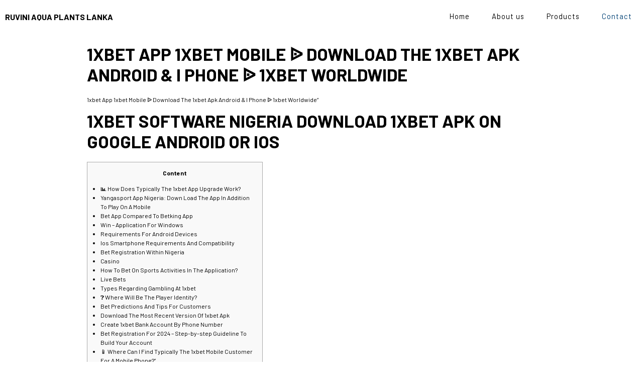

--- FILE ---
content_type: text/html; charset=UTF-8
request_url: https://ruviniaqua.lk/2023/06/29/1xbet-app-1xbet-mobile-%E1%90%89-download-the-1xbet-apk-android-i-phone-%E1%90%89-1xbet-worldwide/
body_size: 13791
content:
<!doctype html>
<html lang="en-US">
<head>
    <meta charset="UTF-8"/>
    <meta name="viewport"
          content="width=device-width, user-scalable=no, initial-scale=1.0, maximum-scale=1.0, minimum-scale=1.0">
    <meta http-equiv="X-UA-Compatible" content="ie=edge">
    <title>Ruvini Aqua Plants Lanka</title>
    <link rel='shortcut icon' type='image/x-icon' href='https://ruviniaqua.lk/wp-content/themes/ruviniaqua/favicon.ico'/>
    <link rel="preconnect" href="https://fonts.googleapis.com">
    <link rel="preconnect" href="https://fonts.gstatic.com" crossorigin>
    <link href="https://fonts.googleapis.com/css2?family=Barlow:wght@100;200;400;500;700;900&display=swap" rel="stylesheet">
    <meta name='robots' content='max-image-preview:large' />
<link rel='dns-prefetch' href='//cdnjs.cloudflare.com' />
<link rel='dns-prefetch' href='//unpkg.com' />
<link rel="alternate" type="application/rss+xml" title="Ruvini Aqua Plants Lanka &raquo; 1xbet App 1xbet Mobile ᐉ Download The 1xbet Apk Android &amp; I Phone ᐉ 1xbet Worldwide Comments Feed" href="https://ruviniaqua.lk/2023/06/29/1xbet-app-1xbet-mobile-%e1%90%89-download-the-1xbet-apk-android-i-phone-%e1%90%89-1xbet-worldwide/feed/" />
<link rel="alternate" title="oEmbed (JSON)" type="application/json+oembed" href="https://ruviniaqua.lk/wp-json/oembed/1.0/embed?url=https%3A%2F%2Fruviniaqua.lk%2F2023%2F06%2F29%2F1xbet-app-1xbet-mobile-%25e1%2590%2589-download-the-1xbet-apk-android-i-phone-%25e1%2590%2589-1xbet-worldwide%2F" />
<link rel="alternate" title="oEmbed (XML)" type="text/xml+oembed" href="https://ruviniaqua.lk/wp-json/oembed/1.0/embed?url=https%3A%2F%2Fruviniaqua.lk%2F2023%2F06%2F29%2F1xbet-app-1xbet-mobile-%25e1%2590%2589-download-the-1xbet-apk-android-i-phone-%25e1%2590%2589-1xbet-worldwide%2F&#038;format=xml" />
<style id='wp-img-auto-sizes-contain-inline-css' type='text/css'>
img:is([sizes=auto i],[sizes^="auto," i]){contain-intrinsic-size:3000px 1500px}
/*# sourceURL=wp-img-auto-sizes-contain-inline-css */
</style>
<style id='classic-theme-styles-inline-css' type='text/css'>
/*! This file is auto-generated */
.wp-block-button__link{color:#fff;background-color:#32373c;border-radius:9999px;box-shadow:none;text-decoration:none;padding:calc(.667em + 2px) calc(1.333em + 2px);font-size:1.125em}.wp-block-file__button{background:#32373c;color:#fff;text-decoration:none}
/*# sourceURL=/wp-includes/css/classic-themes.min.css */
</style>
<link rel='stylesheet' id='contact-form-7-css' href='https://ruviniaqua.lk/wp-content/plugins/contact-form-7/includes/css/styles.css?ver=6.1.4' type='text/css' media='all' />
<link rel='stylesheet' id='default-css' href='https://ruviniaqua.lk/wp-content/themes/ruviniaqua/css/default.min.css?ver=6.9' type='text/css' media='all' />
<link rel='stylesheet' id='slick-css' href='https://cdnjs.cloudflare.com/ajax/libs/slick-carousel/1.8.1/slick.min.css?ver=6.9' type='text/css' media='all' />
<link rel='stylesheet' id='aos-css' href='https://unpkg.com/aos@2.3.1/dist/aos.css?ver=6.9' type='text/css' media='all' />
<script type="text/javascript" src="https://ruviniaqua.lk/wp-includes/js/jquery/jquery.min.js?ver=3.7.1" id="jquery-core-js"></script>
<script type="text/javascript" src="https://ruviniaqua.lk/wp-includes/js/jquery/jquery-migrate.min.js?ver=3.4.1" defer="defer"></script>
<link rel="https://api.w.org/" href="https://ruviniaqua.lk/wp-json/" /><link rel="alternate" title="JSON" type="application/json" href="https://ruviniaqua.lk/wp-json/wp/v2/posts/1905" /><link rel="EditURI" type="application/rsd+xml" title="RSD" href="https://ruviniaqua.lk/xmlrpc.php?rsd" />
<meta name="generator" content="WordPress 6.9" />
<meta name="generator" content="WooCommerce 10.4.3" />
<link rel="canonical" href="https://ruviniaqua.lk/2023/06/29/1xbet-app-1xbet-mobile-%e1%90%89-download-the-1xbet-apk-android-i-phone-%e1%90%89-1xbet-worldwide/" />
<link rel='shortlink' href='https://ruviniaqua.lk/?p=1905' />
		<script>
			document.documentElement.className = document.documentElement.className.replace('no-js', 'js');
		</script>
				<style>
			.no-js img.lazyload {
				display: none;
			}

			figure.wp-block-image img.lazyloading {
				min-width: 150px;
			}

						.lazyload, .lazyloading {
				opacity: 0;
			}

			.lazyloaded {
				opacity: 1;
				transition: opacity 400ms;
				transition-delay: 0ms;
			}

					</style>
			<noscript><style>.woocommerce-product-gallery{ opacity: 1 !important; }</style></noscript>
	<meta name="generator" content="Powered by WPBakery Page Builder - drag and drop page builder for WordPress."/>
<noscript><style> .wpb_animate_when_almost_visible { opacity: 1; }</style></noscript><link rel='stylesheet' id='wc-blocks-style-css' href='https://ruviniaqua.lk/wp-content/plugins/woocommerce/assets/client/blocks/wc-blocks.css?ver=wc-10.4.3' type='text/css' media='all' />
<style id='global-styles-inline-css' type='text/css'>
:root{--wp--preset--aspect-ratio--square: 1;--wp--preset--aspect-ratio--4-3: 4/3;--wp--preset--aspect-ratio--3-4: 3/4;--wp--preset--aspect-ratio--3-2: 3/2;--wp--preset--aspect-ratio--2-3: 2/3;--wp--preset--aspect-ratio--16-9: 16/9;--wp--preset--aspect-ratio--9-16: 9/16;--wp--preset--color--black: #000000;--wp--preset--color--cyan-bluish-gray: #abb8c3;--wp--preset--color--white: #ffffff;--wp--preset--color--pale-pink: #f78da7;--wp--preset--color--vivid-red: #cf2e2e;--wp--preset--color--luminous-vivid-orange: #ff6900;--wp--preset--color--luminous-vivid-amber: #fcb900;--wp--preset--color--light-green-cyan: #7bdcb5;--wp--preset--color--vivid-green-cyan: #00d084;--wp--preset--color--pale-cyan-blue: #8ed1fc;--wp--preset--color--vivid-cyan-blue: #0693e3;--wp--preset--color--vivid-purple: #9b51e0;--wp--preset--gradient--vivid-cyan-blue-to-vivid-purple: linear-gradient(135deg,rgb(6,147,227) 0%,rgb(155,81,224) 100%);--wp--preset--gradient--light-green-cyan-to-vivid-green-cyan: linear-gradient(135deg,rgb(122,220,180) 0%,rgb(0,208,130) 100%);--wp--preset--gradient--luminous-vivid-amber-to-luminous-vivid-orange: linear-gradient(135deg,rgb(252,185,0) 0%,rgb(255,105,0) 100%);--wp--preset--gradient--luminous-vivid-orange-to-vivid-red: linear-gradient(135deg,rgb(255,105,0) 0%,rgb(207,46,46) 100%);--wp--preset--gradient--very-light-gray-to-cyan-bluish-gray: linear-gradient(135deg,rgb(238,238,238) 0%,rgb(169,184,195) 100%);--wp--preset--gradient--cool-to-warm-spectrum: linear-gradient(135deg,rgb(74,234,220) 0%,rgb(151,120,209) 20%,rgb(207,42,186) 40%,rgb(238,44,130) 60%,rgb(251,105,98) 80%,rgb(254,248,76) 100%);--wp--preset--gradient--blush-light-purple: linear-gradient(135deg,rgb(255,206,236) 0%,rgb(152,150,240) 100%);--wp--preset--gradient--blush-bordeaux: linear-gradient(135deg,rgb(254,205,165) 0%,rgb(254,45,45) 50%,rgb(107,0,62) 100%);--wp--preset--gradient--luminous-dusk: linear-gradient(135deg,rgb(255,203,112) 0%,rgb(199,81,192) 50%,rgb(65,88,208) 100%);--wp--preset--gradient--pale-ocean: linear-gradient(135deg,rgb(255,245,203) 0%,rgb(182,227,212) 50%,rgb(51,167,181) 100%);--wp--preset--gradient--electric-grass: linear-gradient(135deg,rgb(202,248,128) 0%,rgb(113,206,126) 100%);--wp--preset--gradient--midnight: linear-gradient(135deg,rgb(2,3,129) 0%,rgb(40,116,252) 100%);--wp--preset--font-size--small: 13px;--wp--preset--font-size--medium: 20px;--wp--preset--font-size--large: 36px;--wp--preset--font-size--x-large: 42px;--wp--preset--spacing--20: 0.44rem;--wp--preset--spacing--30: 0.67rem;--wp--preset--spacing--40: 1rem;--wp--preset--spacing--50: 1.5rem;--wp--preset--spacing--60: 2.25rem;--wp--preset--spacing--70: 3.38rem;--wp--preset--spacing--80: 5.06rem;--wp--preset--shadow--natural: 6px 6px 9px rgba(0, 0, 0, 0.2);--wp--preset--shadow--deep: 12px 12px 50px rgba(0, 0, 0, 0.4);--wp--preset--shadow--sharp: 6px 6px 0px rgba(0, 0, 0, 0.2);--wp--preset--shadow--outlined: 6px 6px 0px -3px rgb(255, 255, 255), 6px 6px rgb(0, 0, 0);--wp--preset--shadow--crisp: 6px 6px 0px rgb(0, 0, 0);}:where(.is-layout-flex){gap: 0.5em;}:where(.is-layout-grid){gap: 0.5em;}body .is-layout-flex{display: flex;}.is-layout-flex{flex-wrap: wrap;align-items: center;}.is-layout-flex > :is(*, div){margin: 0;}body .is-layout-grid{display: grid;}.is-layout-grid > :is(*, div){margin: 0;}:where(.wp-block-columns.is-layout-flex){gap: 2em;}:where(.wp-block-columns.is-layout-grid){gap: 2em;}:where(.wp-block-post-template.is-layout-flex){gap: 1.25em;}:where(.wp-block-post-template.is-layout-grid){gap: 1.25em;}.has-black-color{color: var(--wp--preset--color--black) !important;}.has-cyan-bluish-gray-color{color: var(--wp--preset--color--cyan-bluish-gray) !important;}.has-white-color{color: var(--wp--preset--color--white) !important;}.has-pale-pink-color{color: var(--wp--preset--color--pale-pink) !important;}.has-vivid-red-color{color: var(--wp--preset--color--vivid-red) !important;}.has-luminous-vivid-orange-color{color: var(--wp--preset--color--luminous-vivid-orange) !important;}.has-luminous-vivid-amber-color{color: var(--wp--preset--color--luminous-vivid-amber) !important;}.has-light-green-cyan-color{color: var(--wp--preset--color--light-green-cyan) !important;}.has-vivid-green-cyan-color{color: var(--wp--preset--color--vivid-green-cyan) !important;}.has-pale-cyan-blue-color{color: var(--wp--preset--color--pale-cyan-blue) !important;}.has-vivid-cyan-blue-color{color: var(--wp--preset--color--vivid-cyan-blue) !important;}.has-vivid-purple-color{color: var(--wp--preset--color--vivid-purple) !important;}.has-black-background-color{background-color: var(--wp--preset--color--black) !important;}.has-cyan-bluish-gray-background-color{background-color: var(--wp--preset--color--cyan-bluish-gray) !important;}.has-white-background-color{background-color: var(--wp--preset--color--white) !important;}.has-pale-pink-background-color{background-color: var(--wp--preset--color--pale-pink) !important;}.has-vivid-red-background-color{background-color: var(--wp--preset--color--vivid-red) !important;}.has-luminous-vivid-orange-background-color{background-color: var(--wp--preset--color--luminous-vivid-orange) !important;}.has-luminous-vivid-amber-background-color{background-color: var(--wp--preset--color--luminous-vivid-amber) !important;}.has-light-green-cyan-background-color{background-color: var(--wp--preset--color--light-green-cyan) !important;}.has-vivid-green-cyan-background-color{background-color: var(--wp--preset--color--vivid-green-cyan) !important;}.has-pale-cyan-blue-background-color{background-color: var(--wp--preset--color--pale-cyan-blue) !important;}.has-vivid-cyan-blue-background-color{background-color: var(--wp--preset--color--vivid-cyan-blue) !important;}.has-vivid-purple-background-color{background-color: var(--wp--preset--color--vivid-purple) !important;}.has-black-border-color{border-color: var(--wp--preset--color--black) !important;}.has-cyan-bluish-gray-border-color{border-color: var(--wp--preset--color--cyan-bluish-gray) !important;}.has-white-border-color{border-color: var(--wp--preset--color--white) !important;}.has-pale-pink-border-color{border-color: var(--wp--preset--color--pale-pink) !important;}.has-vivid-red-border-color{border-color: var(--wp--preset--color--vivid-red) !important;}.has-luminous-vivid-orange-border-color{border-color: var(--wp--preset--color--luminous-vivid-orange) !important;}.has-luminous-vivid-amber-border-color{border-color: var(--wp--preset--color--luminous-vivid-amber) !important;}.has-light-green-cyan-border-color{border-color: var(--wp--preset--color--light-green-cyan) !important;}.has-vivid-green-cyan-border-color{border-color: var(--wp--preset--color--vivid-green-cyan) !important;}.has-pale-cyan-blue-border-color{border-color: var(--wp--preset--color--pale-cyan-blue) !important;}.has-vivid-cyan-blue-border-color{border-color: var(--wp--preset--color--vivid-cyan-blue) !important;}.has-vivid-purple-border-color{border-color: var(--wp--preset--color--vivid-purple) !important;}.has-vivid-cyan-blue-to-vivid-purple-gradient-background{background: var(--wp--preset--gradient--vivid-cyan-blue-to-vivid-purple) !important;}.has-light-green-cyan-to-vivid-green-cyan-gradient-background{background: var(--wp--preset--gradient--light-green-cyan-to-vivid-green-cyan) !important;}.has-luminous-vivid-amber-to-luminous-vivid-orange-gradient-background{background: var(--wp--preset--gradient--luminous-vivid-amber-to-luminous-vivid-orange) !important;}.has-luminous-vivid-orange-to-vivid-red-gradient-background{background: var(--wp--preset--gradient--luminous-vivid-orange-to-vivid-red) !important;}.has-very-light-gray-to-cyan-bluish-gray-gradient-background{background: var(--wp--preset--gradient--very-light-gray-to-cyan-bluish-gray) !important;}.has-cool-to-warm-spectrum-gradient-background{background: var(--wp--preset--gradient--cool-to-warm-spectrum) !important;}.has-blush-light-purple-gradient-background{background: var(--wp--preset--gradient--blush-light-purple) !important;}.has-blush-bordeaux-gradient-background{background: var(--wp--preset--gradient--blush-bordeaux) !important;}.has-luminous-dusk-gradient-background{background: var(--wp--preset--gradient--luminous-dusk) !important;}.has-pale-ocean-gradient-background{background: var(--wp--preset--gradient--pale-ocean) !important;}.has-electric-grass-gradient-background{background: var(--wp--preset--gradient--electric-grass) !important;}.has-midnight-gradient-background{background: var(--wp--preset--gradient--midnight) !important;}.has-small-font-size{font-size: var(--wp--preset--font-size--small) !important;}.has-medium-font-size{font-size: var(--wp--preset--font-size--medium) !important;}.has-large-font-size{font-size: var(--wp--preset--font-size--large) !important;}.has-x-large-font-size{font-size: var(--wp--preset--font-size--x-large) !important;}
/*# sourceURL=global-styles-inline-css */
</style>
</head>
<body class="wp-singular post-template-default single single-post postid-1905 single-format-standard wp-theme-ruviniaqua tr-site theme-ruviniaqua woocommerce-no-js wpb-js-composer js-comp-ver-6.7.0 vc_responsive">
<header>
    <div class="inner-wrap">
        <div class="logo-wrap">
            <a href="https://ruviniaqua.lk">
                <h3>Ruvini Aqua Plants Lanka</h3>            </a>
        </div>
        <div class="nav-wrap">
            <nav>
                <ul id="menu-main-menu" class="menu"><li id="menu-item-32" class="menu-item menu-item-type-post_type menu-item-object-page menu-item-home menu-item-32"><a href="https://ruviniaqua.lk/">Home</a></li>
<li id="menu-item-33" class="menu-item menu-item-type-post_type menu-item-object-page menu-item-33"><a href="https://ruviniaqua.lk/about-us/">About us</a></li>
<li id="menu-item-71" class="menu-item menu-item-type-post_type menu-item-object-page menu-item-71"><a href="https://ruviniaqua.lk/products/">Products</a></li>
<li id="menu-item-37" class="menu-item menu-item-type-post_type menu-item-object-page menu-item-37"><a href="https://ruviniaqua.lk/contact/">Contact</a></li>
</ul>            </nav>
        </div>
        <div class="menu-icon">
            <span></span><span></span><span></span>
        </div>
    </div>
</header>    <section class="blog-section">
        <div class="inner-wrap page">
            <div class="blog-wrapper single-post">
                <div class="blog-content-wrapper">
                                            <div class="single-post-wrap">
                            <section class="text-block">
                                <h1>1xbet App 1xbet Mobile ᐉ Download The 1xbet Apk Android &amp; I Phone ᐉ 1xbet Worldwide</h1>
                                <p>1xbet App 1xbet Mobile ᐉ Download The 1xbet Apk Android &amp; I Phone ᐉ 1xbet Worldwide&#8221;</p>
<h1>1xbet Software Nigeria Download 1xbet Apk On Google Android Or Ios</h1>
<div id="toc" style="background: #f9f9f9;border: 1px solid #aaa;margin-bottom: 1em;padding: 1em;width: 350px">
<p class="toctitle" style="font-weight: 700;text-align: center">Content</p>
<ul class="toc_list">
<li><a href="#toc-0">📊 How Does Typically The 1xbet App Upgrade Work? </a></li>
<li><a href="#toc-1">Yangasport App Nigeria: Down Load The App In Addition To Play On A Mobile</a></li>
<li><a href="#toc-2">Bet App Compared To Betking App</a></li>
<li><a href="#toc-3">Win – Application For Windows</a></li>
<li><a href="#toc-4">Requirements For Android Devices</a></li>
<li><a href="#toc-5">Ios Smartphone Requirements And Compatibility</a></li>
<li><a href="#toc-6">Bet Registration Within Nigeria</a></li>
<li><a href="#toc-7">Casino</a></li>
<li><a href="#toc-8">How To Bet On Sports Activities In The Application? </a></li>
<li><a href="#toc-9">Live Bets</a></li>
<li><a href="#toc-10">Types Regarding Gambling At 1xbet</a></li>
<li><a href="#toc-11">❓ Where Will Be The Player Identity? </a></li>
<li><a href="#toc-12">Bet Predictions And Tips For Customers</a></li>
<li><a href="#toc-13">Download The Most Recent Version Of 1xbet Apk</a></li>
<li><a href="#toc-14">Create 1xbet Bank Account By Phone Number</a></li>
<li><a href="#toc-15">Bet Registration For 2024 – Step-by-step Guideline To Build Your Account</a></li>
<li><a href="#toc-16">📱 Where Can I Find Typically The 1xbet Mobile Customer For A Mobile Phone?&#8221;</a></li>
<li><a href="#toc-17">📲 How To Get The 1xbet App On An Google Android Smartphone? </a></li>
<li><a href="#toc-18">Bet Mobile Phone Offers A Large Selection Of Occasions And Markets</a></li>
<li><a href="#toc-19">Bet Is Usually Available On These Kinds Of Devices</a></li>
<li><a href="#toc-20">Bugs Login And Amount Withdrawal Issues</a></li>
<li><a href="#toc-21">App Support</a></li>
<li><a href="#toc-22">Sign Up In The 1xbet Ng Mobile App</a></li>
<li><a href="#toc-23">Overview Of The Functionality Of The Mobile Application</a></li>
<li><a href="#toc-24">Does 1xbet Provide A Data-free Characteristic? </a></li>
<li><a href="#toc-28">Pros And Cons Regarding 1xbet Software</a></li>
<li><a href="#toc-29">Compare 1xbet App With Other Bookmakers’ Apps</a></li>
<li><a href="#toc-30">How To Download 1xbet For Android? </a></li>
<li><a href="#toc-32">❓ How Can I Deposit Money Into Our 1xbet Account? </a></li>
<li><a href="#toc-34">Downloadable Version For Macos</a></li>
</ul>
</div>
<p>For this reason, anyone who else wants to set up the program on a great Android&#8221; &#8220;cell phone should visit the particular bookmaker&#8217;s website.  By clicking on the link on com, participants will automatically start downloading the set up file, which will proceed into the downloaded files section.  For individuals who wish to be able to receive a refill bonus, you could confidently deposit at least 1 pound into your bank account on Fridays.  The betting platform offers an interesting promotion where you could get a 100% bonus for topping up your account on the specified day.</p>
<ul>
<li>All a person need to carry out is visit typically the bookmaker&#8217;s website and choose one from the suggested registration methods. </li>
<li>Players can expect low margins and the highest chance of winning. </li>
<li>When the ball player clicks upon the link supplied by the operator, they are automatically redirected to the official App-store web site. </li>
<li>The first reward through the bookmaker could be received as soon as new participant registers. </li>
<li>If a player sees an interesting sporting event on which often he wants to spot a bet, just about all he needs is an user ID to be able to successfully complete the process. </li>
</ul>
<p>The new player registration section can be found at the very best associated with the screen on the welcome page.  We’ll choose the 1xBet app over Betano simply because they have a fantastic interface.  Nobody complains about lagging issues on 1xBet, nor have they got difficulties launching the software.  The 1xBet software looks even more appealing than the application for Betano.&#8221;</p>
<h2 id="toc-0">📊 How Does The 1xbet App Upgrade Work? </h2>
<p>In truth, the app reflects their site&#8221; &#8220;so that you will experience significant crews and tournaments.  The mobile app is much like an exact replica from the bookmaker’s web site and therefore, you could perform any function on it.  Another reason to down load the 1хBet application on your mobile phone may be the option of customizing it therefore it&#8217;s just right for you.  You could add or get rid of different menu products, add payment credit cards, and activate two-factor protection for the accounts.</p>
<ul>
<li>With 1xBet, you simply need 1 app to access sports and online casino games. </li>
<li>If at very least one outcome is incorrect, the accumulator bet loses. </li>
<li>He just needs to get into a promo program code into the suitable field in the form. </li>
<li>You can make or create a Start Food selection folder to setup typically the app. </li>
</ul>
<p>When making a deposit, players are usually advised to take notice of the terms of typically the welcome bonus in order to meet them entirely.  The service will not charge an additional commission, but it may apply at typically the payment method selected by the gamer.  Any newcomer to the international bookmaker’s web site can get a ₦130, 000 creating an account bonus.  All an individual need to perform is visit typically the bookmaker&#8217;s website and choose one from the suggested registration methods.  Next, you require to complete the particular procedure by confirming your registration on the site <a href="https://1xbet-ng-1x.com">1xbet nigeria</a>.</p>
<h3 id="toc-1">Yangasport App Nigeria: Get The App And Play On A New Mobile</h3>
<p>Once it is accomplished, the ball player can understand about 1xBet through their own knowledge.  To create a bet, the player must install the application, register or log in to the private account.  Next, choose the appropriate celebration on the range and click on the outcome where you plan in order to bet.  The next step is always to load in the wagering slip and confirm the bet.</p>
<ul>
<li>Each individual block inside a Lucky Bet may consist of several single bets and accumulators. </li>
<li>At typically the same time, players will have to fill in a registration type, if this procedure was not completed during account opening. </li>
<li>In reality, the app demonstrates their site&#8221; &#8220;so that you will experience significant crews and tournaments. </li>
<li>Since 2019, 1xBet has been the official betting partner of FC Barcelona. </li>
<li>We’ll choose the 1xBet app over Betano because they have a fantastic interface. </li>
<li>The iOS software is also available coming from the Apple’s standard app store. </li>
</ul>
<p>The latest version can be found on the bookmaker&#8217;s website as nicely as in&#8221; &#8220;typically the play store.  The app store is easy and to search, which makes it simpler to entry programs within the catalog.  The bookmaker’s experts have taken attention to add the high-quality description of the program together with screenshots.  After reading them, you are able to click on on the hyperlink and begin the set up the program.  On the homepage of typically the betting platform, there is an unique menu block featuring the 1xBet apps.</p>
<h2 id="toc-2">Bet App Versus Betking App</h2>
<p>It may be used by players regardless regarding the version from the operating system.  The adaptive version sets for the screen image resolution, to be able to bet pleasantly on any system.  For topping up their account using the payment methods Astropay and MoneyGO, every player offers the opportunity to be able to receive cashback.  With a minimum deposit associated with 10 USD/EUR, typically the company’s client can rely on a cashback of 30% associated with the deposit amount.  Chain Bet is a type regarding sports bet that will is a blend between a single bet and an accumulator.</p>
<ul>
<li>By hitting the hyperlink on com, players will automatically begin downloading the set up file, which will go into the downloaded files section. </li>
<li>There is a separate section within the personal account with the same name. </li>
<li>A separate reward program is presented to those who choose to bet at the casino. </li>
<li>Players could verify the living of a license on the bookmaker&#8217;s website. </li>
<li>Players can place bets inside wide limits, which will supply them with good earnings. </li>
</ul>
<p>You may also make use of dollars or local currency to open down payment, if these currencies are more in line with typically the players&#8217; earning method.  To start betting and earn scores along with real cash, you will require to sign in to your personal account.  Google does not allow games&#8221; &#8220;along with gambling content to be able to be added to its catalogue.</p>
<h3 id="toc-3">Win – Application For Windows</h3>
<p>You can withdraw on the 1xBet app by clicking on on the withdrawal option inside your account profile.  By executing research around the owner, here’s what we may say about typically the app and the 1xBet mobile några platform.  Getting typically the 1xBet app is usually easier on Apple’s devices because they will have it in the Apple Store.  You can either search for it on typically the Apple Store or even from the mobile edition in the 1xBet site.</p>
<ul>
<li>The bookmaker’s higher rating among active players is the better proof that the business is constantly enhancing. </li>
<li>Chain Bet is a type of sports bet that is a combine between a solitary bet and a great accumulator. </li>
<li>The rights to the brand are owned or operated by 1x2Platform Limited, whose head workplace is located within Malta. </li>
<li>Player access in order to the 1xBet application can be more secured with the accessibility to two-factor authentication. </li>
<li>Only players who are associated with legal age may place bets on the webpage. </li>
</ul>
<p>If it is the latest, after that he will obtain the appropriate update, normally, simply clicking the variation will begin the unit installation of the update.  A simple plus understandable type regarding bet, even for beginners, is considered just one bet.  Such a sports gamble includes just 1 event and one end result for it.</p>
<h2 id="toc-4">Requirements Regarding Android Devices</h2>
<p>New players at the bookmaker&#8217;s site will receive a new bonus of ₦130, 000 on their very first deposit.  You require to remember the importance of pre-match preparation when betting on sports.  The more the player knows about the upcoming event, typically the easier it can be regarding him to place a bet and obtain a payout.  Newcomers can expect a new good sign-up prize, so it is usually definitely worth getting advantage of this.</p>
<ul>
<li>Otherwise, the gadget will never allow a person to start typically the direct installation. </li>
<li>The company offers promotions for sports betting, online casino games, esports, as well as conducts special gifts, contests, tournaments, plus races. </li>
<li>For sports betting lovers, the primary web platform for accepting bets, 1xBet, offers a generous welcome bonus associated with up to 300% around the first down payment. </li>
<li>The mobile version has a least of ads, which often will also be a benefit. </li>
<li>The mobile version of the site provides all typically the necessary information regarding bonus deals and their sales receipt. </li>
</ul>
<p>The app continues to build, which will become one of the particular main advantages of any kind of player.  New sections open up additional opportunities for big winnings.  The bookmaker is regularly audited by independent firms, information regarding which may be found coming from public sources.  You might not be able to open the software if you’re not connected to the internet.  If you have internet plus you still can’t access the app, try reinstalling this again.  The&#8221; &#8220;developer, 1XCorp N. V., indicated that the particular app’s privacy practices might include handling of data as explained below.</p>
<h3 id="toc-5">Ios Smartphone Specifications And Compatibility</h3>
<p>Deposits plus withdrawal should be made using the same service.  Bank credit cards, e-wallets and payment methods may be used with regard to cashing out profits.  Depending around the particular service the minimum withdrawal amount is 2-3 dollars.  Also, if the deposit on the 1xBet website is almost instantly, while the withdrawal may take just a little longer.  Bank transactions remain the lengthiest time, taking upwards to five days.</p>
<ul>
<li>By executing research around the user, here’s what we should could say about typically the app and the particular 1xBet mobile lite platform. </li>
<li>The app could be installed on iOS products, including iPhone X. </li>
<li>The bookmaker does not change the odds depending on the chosen website. </li>
<li>For those who don’t know just how to download 1xbet app Nigeria, that should be said immediately – right now there is no need to have to determine the program about third-party websites. </li>
<li>After allowing the app to get installed in the Nigeria region, players may directly to the particular installation. </li>
</ul>
<p>This should be considered before doing the registration.  Especially for players from Nigeria who use PCs and notebooks with the Windows&#8221; &#8220;operating system, the company 1xBet has prepared the proprietary program referred to as 1xWin.  In add-on, it is advisable to read the particular rules in the website and the FAQ section.  When filling in the registration type, the gambler need to make sure that he has provided up-to-date information around himself.  During bank account verification, it will be checked by the bookmaker&#8217;s security services.</p>
<h2 id="toc-6">Bet Registration Within Nigeria</h2>
<p>On Friday, you can receive up to $100 for any successful enrollment.  On Wednesday, the $50 deposit will certainly be doubled from no extra cost.  The website furthermore offers cashback, which will allow an individual to get again some of the particular money you misplaced while betting before.  In this case, the player will become asked to fill in an software form, through which he or she has to designate the name plus surname, email, mobile number, residential tackle and currency.  It are not possible to be able to change the chosen currency in the potential.</p>
<ul>
<li>It is enough to deposit funds with your account, which often will be bending thanks to typically the current bonus offer. </li>
<li>Depending on the type associated with operating system helping the device, customers can&#8221; &#8220;down load the 1xBet application for Android plus iOS devices. </li>
<li>Typically, a mixture bet may possibly include from five to ten or perhaps more matches, that the player makes predictions. </li>
<li>To make a down payment, you need to log within to your personal account, select the payment section and the appropriate transaction method. </li>
<li>Promo rules are passed out by the administration, and they also can also become found on specific websites, which will be partners of the particular bookmaker. </li>
<li>1xBet Mobile is a worthwhile alternative to typically the full-fledged website, yet with some distinctions. </li>
</ul>
<p>The next step is always to make the deposit of up to ₦130, 000, for which the administration will credit 100 percent from the amount over in addition to above in the deposit.  Hundreds of slot machine games and a whole lot of card dining tables with different limitations are available in the app’s directory.  Players choose the betting option in accordance with their particular&#8221; &#8220;choices and level associated with experience.</p>
<h3 id="toc-7">Casino</h3>
<p>You need to choose the almost all populated account one of the social networking alternatives offered.  A security password example that will protect your own personal deposit includes upper and lower circumstance characters and also figures.  1xBet offers additional betting options, market segments, and odds compared to Betking.</p>
<ul>
<li>Especially for players from Nigeria who use PCs and notebooks with the House windows&#8221; &#8220;operating system, the company 1xBet has prepared a proprietary program known as 1xWin. </li>
<li>Bank credit cards, e-wallets and payment methods can be utilized for cashing out earnings. </li>
<li>The gaming tables inside the apple iphone app can be found in the wide variety. </li>
<li>Depending around the chosen service the minimum withdrawal amount will be 2-3 dollars. </li>
</ul>
<p>By putting in the 1xBet app, players will be able to position bets at each opportunity.  A well-liked and interesting sort of betting slide is considered to be an accumulator bet.  In an accumulator, two or more unrelated complements can be included, for which the player makes predictions and marks the outcomes in the betting slip.  Typically, a mixture bet might include from 5 to ten or perhaps more matches, that the player can make predictions.  The accumulator wins when just about all outcomes are picked correctly.</p>
<h2 id="toc-8">How To Bet On Sports In The App? </h2>
<p>The opposite of an accumulator wager is an anti-accumulator.  In such a new betting slip, the particular player can pick two or even more matches that are impartial of each some other, and the results of which will be losing.  The calculation associated with the result of many of these a bet is carried out within the same method as when determining an accumulator.  Then the company has an excellent promo offer you for novice players.  For the initial 4 deposits, the player may receive a 200% starting bonus, which may be spent on online slots.</p>
<ul>
<li>The head office are located in Curacao, where just about all of the other bookmaker’s offices may also be located, which will be well-liked by their personal audience. </li>
<li>The mobile app is like an exact replica from the bookmaker’s website and thus, you could perform any performance on it. </li>
<li>How to set up a&#8221; &#8220;1xBet app that will be not available in typically the official store? </li>
<li>A distinctive feature of the gambling sites functioning online today remains the countless bonuses accessible for newcomers in addition to regular customers. </li>
</ul>
<p>If a gamer has a personal account on 1 of the popular social networks or perhaps messengers, they could automatically synchronize individual data by logging into their profile.  When choosing this particular registration method, the device of the website and also the 1xBet program will display available social networks for data copying.  A special feature of the particular gambling sites functioning online today continues to be the countless bonuses accessible for newcomers in addition to regular customers.  Players only need in order to go to the mobile web site from the 1xBet bookmaker to find out about all typically the current rewards.</p>
<h3 id="toc-9">Live Bets</h3>
<p>During the betting procedure, questions often occur that cannot become answered personally.  In such a scenario, it is worth employing the help team.  Questions or perhaps complaints can be sent by mail or via Telegram.  Players can phone the hotline or report a problem through chat room.  In the latter, you can meet bookmaker’s experts throughout the day through.</p>
<ul>
<li>It will not be possible to be able to change the chosen money in the potential. </li>
<li>Once it really is completion, the gamer can familiarize himself with all the features regarding the apps. </li>
<li>The player determines the order of occasions in the discount and the expense of the initial solitary bet. </li>
<li>Introducing its amazing developments to typically the gambling public, typically the bookmaker made athletics betting even considerably more accessible. </li>
<li>On the application webpage, the player can see the description from the program, its parameters, and the features they are going to get right after downloading&#8221; &#8220;the software. </li>
</ul>
<p>Professionals usually bet on the minimal divisions in which the highest odds can be obtained.  The app can be installed on iOS devices, including iPhone Back button.  Each new update eliminates security methods and increases the ease of betting along with the app.  With a functional interface, it will be easy to engage in financial transactions and place profitable gambling bets at every chance.  How to install a&#8221; &#8220;1xBet app that is not accessible in the particular official store?  To do so, a person will need to be certain changes to the security settings.</p>
<h3 id="toc-10">Types Of Sports Betting At 1xbet</h3>
<p>The data will be compared with the information provided by the player during registration.  For this reason, it is the good idea in order to double-check the details for errors before submitting the app.  Online betting may be done on the mobile phone, notebook or other electronic devices that surrounds the player.</p>
<ul>
<li>For this specific reason, gambling provides the same payouts to both laptop computer users and mobile phone bettors. </li>
<li>To do so, log in in order to the relevant portion of the website in addition to select the appropriate result. </li>
<li>Also, with the app, you don’t need to log in for your requirements every time. </li>
<li>The second segment serves to show events which can be at present taking place. </li>
</ul>
<p>Usually, typically the bonus is presented within twenty-four hrs, and to make use of it, you have to gamble the gift amount with a single or accumulator wager.  You can place the bet on any kind of event from typically the pre-match line or even live, and the maximum permissible pourcentage for wagering typically the bonus will be three or more. 5.  You could start betting as soon as the registration is finished as well as the deposit is usually made.  At typically the same time, gamers will need to fill within a registration form, if this process was not finished during account starting.  You need in order to provide the&#8221; &#8220;address, first and last name, phone number in addition to the email.</p>
<h2 id="toc-11">❓ Where Will Be The Player Identity? </h2>
<p>You can find 1xBet apk the very first time you go to the bookmaker&#8217;s website.  You can download 1xBet app from the bookmaker’s official site.  The iOS software is additionally available coming from the Apple’s official app store.  Players can launch 1xBet mobile&#8221; &#8220;website in order to be able to place bets without having having to install the application on their device.  They may be used in order to play, earn income, find out and keep in contact loved ones at almost all time.</p>
<ul>
<li>You want to remember the significance of pre-match preparation any time betting on sports activities. </li>
<li>The procedure will not necessarily differ from that will followed by customers of the official site. </li>
<li>When choosing this specific registration method, the machine of the website or the 1xBet program will display available interpersonal networks for information copying. </li>
</ul>
<p>There are now several betting portals obtainable, so it will be important in order to choose a terme conseillé responsibly.  To make certain that my account is protected, you need to make sure the bookmaker is genuine.  It is plenty of to deposit funds into your account, which will be bending thanks to the current bonus present.</p>
<h3 id="toc-12">Bet Predictions And Ideas For Customers</h3>
<p>The chain includes several solitary bets that are independent of each and every additional.  The amount wagered on each individual bet is corresponding to the value of the chain.  The player determines the order of activities in the coupon and the cost of the first solitary bet.  The idea of a cycle scores are introduced, plus after the calculations of the very first bet in the particular chain, the cost of the second is determined, in addition to so on.</p>
<p>Any convenient way an individual like, because the technique of opening a deposit does not reduce the player’s ability to use the rewards.  The bookmaker’s large rating among lively players is the best confirmation that the company is constantly improving.  The fastest approach to open a new deposit remains the one-click registration.  The player only needs to specify the country that he is usually betting and pick the deposit money.</p>
<h2 id="toc-13">Download The Latest Version Of 1xbet Apk</h2>
<p>The first reward from the bookmaker can be received as soon as new gamer registers.  He merely needs to get into a promo program code into the correct field in typically the form.  Promo rules are passed out simply by the administration, and they can also become found on specialised websites, which are usually partners of typically the bookmaker.  Among typically the fans in the athletics operator are those who prefer to place bets from their computers.  The top betting platform 1xBet has in the arsenal not only mobile software but also a desktop client.  A free application download is also available for bettors who use iOS devices.</p>
<ul>
<li>Next, select the appropriate celebration on the line and click on the outcome where you plan to be able to bet. </li>
<li>The subsequent step is to fill up in the wagering slip and confirm the bet. </li>
<li>The data is going to be compared with typically the information given by typically the player during sign up. </li>
<li>For three&#8221; &#8220;events in the discount, coefficients of one. 4 and above must be current. </li>
</ul>
<p>You can wager on floorball or even cricket, or choose classic disciplines.  Pre-match betting is perfect for people who would like to earn a great deal of money, but carry out not find stick to the broadcast.  You can place wagers in single, accumulator or system types.</p>
                            </section>
                        </div>
                                    </div>
            </div>
        </div>
    </section>
<footer>
    <div class="inner-wrap">
        <div class="footer-content-wrap">
            <div class="logo-wrap">
                <h3>Member of</h3>
                <ul>
                    <li><img data-src="https://ruviniaqua.lk/wp-content/themes/ruviniaqua/img/edb.svg" alt="" src="[data-uri]" class="lazyload"><noscript><img src="https://ruviniaqua.lk/wp-content/themes/ruviniaqua/img/edb.svg" alt=""></noscript></li>
                    <li><img data-src="https://ruviniaqua.lk/wp-content/themes/ruviniaqua/img/nce.png" alt="" src="[data-uri]" class="lazyload"><noscript><img src="https://ruviniaqua.lk/wp-content/themes/ruviniaqua/img/nce.png" alt=""></noscript></li>
                    <li><img data-src="https://ruviniaqua.lk/wp-content/themes/ruviniaqua/img/sltfea.png" alt="" src="[data-uri]" class="lazyload"><noscript><img src="https://ruviniaqua.lk/wp-content/themes/ruviniaqua/img/sltfea.png" alt=""></noscript></li>
                </ul>
            </div>
            <nav>
                <ul id="menu-footer-menu" class="menu"><li id="menu-item-73" class="menu-item menu-item-type-post_type menu-item-object-page menu-item-home menu-item-73"><a href="https://ruviniaqua.lk/">Home</a></li>
<li id="menu-item-74" class="menu-item menu-item-type-post_type menu-item-object-page menu-item-74"><a href="https://ruviniaqua.lk/about-us/">About us</a></li>
<li id="menu-item-76" class="menu-item menu-item-type-post_type menu-item-object-page menu-item-76"><a href="https://ruviniaqua.lk/products/">Products</a></li>
<li id="menu-item-75" class="menu-item menu-item-type-post_type menu-item-object-page menu-item-75"><a href="https://ruviniaqua.lk/contact/">Contact</a></li>
</ul>            </nav>
        </div>
        <p class="copyright">
            Copyright Ruvini Aqua Plants Lanka&copy;2026 | Site by <a class="tr" href="https://www.tharindur.com"
                                                                                  target="_blank">tr</a>
        </p>
    </div>
</footer>
<script type="speculationrules">
{"prefetch":[{"source":"document","where":{"and":[{"href_matches":"/*"},{"not":{"href_matches":["/wp-*.php","/wp-admin/*","/wp-content/uploads/*","/wp-content/*","/wp-content/plugins/*","/wp-content/themes/ruviniaqua/*","/*\\?(.+)"]}},{"not":{"selector_matches":"a[rel~=\"nofollow\"]"}},{"not":{"selector_matches":".no-prefetch, .no-prefetch a"}}]},"eagerness":"conservative"}]}
</script>
	<script type='text/javascript'>
		(function () {
			var c = document.body.className;
			c = c.replace(/woocommerce-no-js/, 'woocommerce-js');
			document.body.className = c;
		})();
	</script>
	<script type="text/javascript" src="https://ruviniaqua.lk/wp-includes/js/dist/hooks.min.js?ver=dd5603f07f9220ed27f1" id="wp-hooks-js"></script>
<script type="text/javascript" src="https://ruviniaqua.lk/wp-includes/js/dist/i18n.min.js?ver=c26c3dc7bed366793375" id="wp-i18n-js"></script>
<script type="text/javascript" id="wp-i18n-js-after">
/* <![CDATA[ */
wp.i18n.setLocaleData( { 'text direction\u0004ltr': [ 'ltr' ] } );
//# sourceURL=wp-i18n-js-after
/* ]]> */
</script>
<script type="text/javascript" src="https://ruviniaqua.lk/wp-content/plugins/contact-form-7/includes/swv/js/index.js?ver=6.1.4" id="swv-js"></script>
<script type="text/javascript" src="https://ruviniaqua.lk/wp-content/plugins/contact-form-7/includes/js/index.js?ver=6.1.4" defer="defer"></script>
<script type="text/javascript" src="https://cdnjs.cloudflare.com/ajax/libs/slick-carousel/1.8.1/slick.min.js?ver=1.81" defer="defer"></script>
<script type="text/javascript" src="https://cdnjs.cloudflare.com/ajax/libs/aos/2.3.4/aos.js?ver=2.34" defer="defer"></script>
<script type="text/javascript" src="https://ruviniaqua.lk/wp-content/themes/ruviniaqua/js/jquery.ripples.js?ver=0.53" defer="defer"></script>
<script type="text/javascript" src="https://ruviniaqua.lk/wp-content/themes/ruviniaqua/js/common.js?ver=1" defer="defer"></script>
<script type="text/javascript" src="https://ruviniaqua.lk/wp-content/plugins/woocommerce/assets/js/sourcebuster/sourcebuster.min.js?ver=10.4.3" id="sourcebuster-js-js"></script>
<script type="text/javascript" id="wc-order-attribution-js-extra">
/* <![CDATA[ */
var wc_order_attribution = {"params":{"lifetime":1.0e-5,"session":30,"base64":false,"ajaxurl":"https://ruviniaqua.lk/wp-admin/admin-ajax.php","prefix":"wc_order_attribution_","allowTracking":true},"fields":{"source_type":"current.typ","referrer":"current_add.rf","utm_campaign":"current.cmp","utm_source":"current.src","utm_medium":"current.mdm","utm_content":"current.cnt","utm_id":"current.id","utm_term":"current.trm","utm_source_platform":"current.plt","utm_creative_format":"current.fmt","utm_marketing_tactic":"current.tct","session_entry":"current_add.ep","session_start_time":"current_add.fd","session_pages":"session.pgs","session_count":"udata.vst","user_agent":"udata.uag"}};
//# sourceURL=wc-order-attribution-js-extra
/* ]]> */
</script>
<script type="text/javascript" src="https://ruviniaqua.lk/wp-content/plugins/woocommerce/assets/js/frontend/order-attribution.min.js?ver=10.4.3" id="wc-order-attribution-js"></script>
<script type="text/javascript" src="https://ruviniaqua.lk/wp-content/plugins/wp-smushit/app/assets/js/smush-lazy-load.min.js?ver=3.16.2" defer="defer"></script>
</body>
</html>

--- FILE ---
content_type: text/css
request_url: https://ruviniaqua.lk/wp-content/themes/ruviniaqua/css/default.min.css?ver=6.9
body_size: 4357
content:
*{box-sizing:border-box}a,abbr,acronym,address,applet,article,aside,audio,b,big,blockquote,canvas,caption,center,cite,code,dd,del,details,dfn,div,dl,dt,em,embed,fieldset,figcaption,figure,form,h5,h6,header,hgroup,html,i,iframe,img,ins,kbd,label,legend,li,mark,menu,nav,object,ol,output,pre,q,ruby,s,samp,section,small,span,strike,strong,sub,summary,sup,table,tbody,td,tfoot,th,thead,time,tr,tt,u,var,video{margin:0;padding:0;border:0;font-size:100%;vertical-align:baseline;outline:0}body,h2,h3{padding:0}body,footer,h1,h2,h3,h4,p,ul{border:0;vertical-align:baseline;outline:0}h1,h4{margin:0}footer,p,ul{font-size:100%}h1,h4,p,ul{padding:0}footer{margin:0}body,html{width:100%;height:100%}body{font-family:"Barlow",sans-serif;font-smooth:always;-webkit-font-smoothing:antialiased;margin:68px 0 0;font-size:14px;line-height:1.5}body.admin-bar header{margin-top:46px}a{color:#000;text-decoration:none;transition:all .3s}a:hover{text-decoration:underline;color:#000}p{margin:0 0 20px}.page .woocommerce table.shop_table td.actions .coupon .input-text,input,select,textarea{padding:10px 20px;border:1px solid #eee}.button,.page .woocommerce #respond input#submit,.page .woocommerce #respond table.shop_table td.actions .coupon #submit.input-text,.page .woocommerce a.button,.page .woocommerce button.button,.page .woocommerce button.button.alt,.page .woocommerce button.button:disabled[disabled],.page .woocommerce input.button,.page .woocommerce table.shop_table td.actions .coupon #respond #submit.input-text,.page .woocommerce table.shop_table td.actions .coupon .button.input-text,button{padding:10px 20px;border:0;color:#fff;background-color:#162921;width:100%;cursor:pointer;transition:all .4s ease;text-decoration:none;outline:0!important;display:inline-block;text-transform:uppercase;text-align:center}.button:hover,.page .woocommerce #respond input#submit:hover,.page .woocommerce #respond table.shop_table td.actions .coupon #submit.input-text:hover,.page .woocommerce a.button:hover,.page .woocommerce button.button:hover,.page .woocommerce button.button[disabled]:hover:disabled,.page .woocommerce input.button:hover,.page .woocommerce table.shop_table td.actions .coupon #respond #submit.input-text:hover,.page .woocommerce table.shop_table td.actions .coupon .button.input-text:hover,button:hover{background-color:#000;color:#fff;text-decoration:none}.button.border,.page .woocommerce #respond input.border#submit,.page .woocommerce #respond table.shop_table td.actions .coupon .border#submit.input-text,.page .woocommerce a.border.button,.page .woocommerce button.border.button,.page .woocommerce button.border.button[disabled]:disabled,.page .woocommerce input.border.button,.page .woocommerce table.shop_table td.actions .coupon #respond .border#submit.input-text,.page .woocommerce table.shop_table td.actions .coupon .border.button.input-text,button.border{background-color:transparent;border:1px solid #000;color:#000}.button.border:hover,.page .woocommerce #respond input.border#submit:hover,.page .woocommerce #respond table.shop_table td.actions .coupon .border#submit.input-text:hover,.page .woocommerce a.border.button:hover,.page .woocommerce button.border.button:hover,.page .woocommerce input.border.button:hover,.page .woocommerce table.shop_table td.actions .coupon #respond .border#submit.input-text:hover,.page .woocommerce table.shop_table td.actions .coupon .border.button.input-text:hover,button.border:hover{background-color:#999}h1,h2,h3,h4{text-transform:uppercase;line-height:1.2}h1{font-size:22px}h2{font-size:18px;margin:0 0 30px}h3{font-size:16px;margin:0 0 24px}h4{font-size:14px}ul{margin:0 0 0 30px}.inner-wrap{width:100%;height:100%;padding:0 15px}.section-space{padding:60px 0}img.bg-image,picture.bg-image img{height:100%;left:0;-o-object-fit:cover;object-fit:cover;top:0;-webkit-transform:none;transform:none;width:100%;position:absolute}.slick-arrow{position:absolute;top:50%;transform:translateY(-50%);z-index:2;font-size:0;width:20px;height:20px}.slick-arrow.slick-next{right:0}.slick-arrow.slick-prev{left:0}.slick-dots{list-style:none;display:-webkit-box;display:-moz-box;display:-ms-flexbox;display:-webkit-flex;display:flex;-webkit-justify-content:center;-moz-justify-content:center;-ms-justify-content:center;justify-content:center;-ms-flex-pack:center}.slick-dots li{padding:0 2.5px}.page .woocommerce #respond .slick-dots li input#submit,.page .woocommerce #respond table.shop_table td.actions .coupon .slick-dots li #submit.input-text,.page .woocommerce .slick-dots li a.button,.page .woocommerce .slick-dots li button.button,.page .woocommerce .slick-dots li button.button:disabled[disabled],.page .woocommerce .slick-dots li input.button,.page .woocommerce table.shop_table td.actions .coupon #respond .slick-dots li #submit.input-text,.page .woocommerce table.shop_table td.actions .coupon .slick-dots li .button.input-text,.slick-dots li .page .woocommerce #respond input#submit,.slick-dots li .page .woocommerce #respond table.shop_table td.actions .coupon #submit.input-text,.slick-dots li .page .woocommerce a.button,.slick-dots li .page .woocommerce button.button,.slick-dots li .page .woocommerce button.button:disabled[disabled],.slick-dots li .page .woocommerce input.button,.slick-dots li .page .woocommerce table.shop_table td.actions .coupon #respond #submit.input-text,.slick-dots li .page .woocommerce table.shop_table td.actions .coupon .button.input-text,.slick-dots li button{border:3px solid;background-color:transparent;border-radius:50%;width:12px;height:12px;min-width:0;font-size:0;padding:3.5px}.video-wrap{position:relative;padding-bottom:50.2%;width:100%;background-color:#ccc;display:inline-block}.video-wrap iframe{position:absolute;top:0;left:0;width:100%;height:100%}.sidebar .menu{list-style:none}.sidebar .menu li{padding:10px 15px;border-bottom:1px solid #eee}.page .woocommerce .cart-wrapper .cart-collaterals .checkout-button:after,.sidebar .menu li ul,header nav{display:none}.row,.tr-site .woocommerce ul.products,.tr-site.woocommerce-page div.product .entry-summary form.cart{display:-webkit-box;display:-moz-box;display:-ms-flexbox;display:-webkit-flex;display:flex;-webkit-flex-wrap:wrap;-moz-flex-wrap:wrap;-ms-flex-wrap:wrap;flex-wrap:wrap}.col-half{width:100%}@media screen and (min-width:600px){.inner-wrap{padding:0 30px}}@media screen and (min-width:900px){body{margin-top:107px}body.admin-bar header{margin-top:32px}.inner-wrap{margin:0 auto;max-width:1400px}.button,.page .woocommerce #respond input#submit,.page .woocommerce #respond table.shop_table td.actions .coupon #submit.input-text,.page .woocommerce a.button,.page .woocommerce button.button,.page .woocommerce button.button.alt,.page .woocommerce button.button:disabled[disabled],.page .woocommerce input.button,.page .woocommerce table.shop_table td.actions .coupon #respond #submit.input-text,.page .woocommerce table.shop_table td.actions .coupon .button.input-text,button{width:auto;border-width:2px}.two-col-page{display:-webkit-box;display:-moz-box;display:-ms-flexbox;display:-webkit-flex;display:flex;-webkit-flex-wrap:wrap;-moz-flex-wrap:wrap;-ms-flex-wrap:wrap;flex-wrap:wrap;min-height:100vh}.two-col-page .sidebar{background-color:#999;width:20%}.two-col-page .page-content-wrapper{width:80%}.latest-news .elementskit-post-image-card{display:-webkit-box;display:-moz-box;display:-ms-flexbox;display:-webkit-flex;display:flex;-webkit-flex-wrap:wrap;-moz-flex-wrap:wrap;-ms-flex-wrap:wrap;flex-wrap:wrap}.latest-news .elementskit-post-image-card .elementskit-entry-header{width:40%}.latest-news .elementskit-post-image-card .elementskit-entry-header img{transform:none!important}.latest-news .elementskit-post-image-card .elementskit-post-body{width:60%}.col-half{width:50%}}@media screen and (min-width:1200px){body,h4{font-size:.9375vw}body{margin-top:6.7708333333vw}h1{font-size:2.7083333333vw;margin-bottom:1.5625vw}h2{font-size:2.5vw;margin-bottom:.5208333333vw}h3{font-size:1.25vw}h4{margin-bottom:.78125vw}h3,p{margin-bottom:1.0416666667vw}ul{margin-left:1.0416666667vw}.page .woocommerce table.shop_table td.actions .coupon .input-text,input,select,textarea{padding:.5208333333vw 1.0416666667vw}.button,.page .woocommerce #respond input#submit,.page .woocommerce #respond table.shop_table td.actions .coupon #submit.input-text,.page .woocommerce a.button,.page .woocommerce button.button,.page .woocommerce button.button.alt,.page .woocommerce button.button:disabled[disabled],.page .woocommerce input.button,.page .woocommerce table.shop_table td.actions .coupon #respond #submit.input-text,.page .woocommerce table.shop_table td.actions .coupon .button.input-text,button{padding:.7291666667vw 1.0416666667vw;border-width:.15625vw;min-width:13.0208333333vw}.inner-wrap{max-width:72.9166666667vw;padding:0}.sidebar .menu ul li{padding:.78125vw 1.5625vw}.page .woocommerce #respond .slick-dots li input#submit,.page .woocommerce #respond table.shop_table td.actions .coupon .slick-dots li #submit.input-text,.page .woocommerce .slick-dots li a.button,.page .woocommerce .slick-dots li button.button,.page .woocommerce .slick-dots li button.button:disabled[disabled],.page .woocommerce .slick-dots li input.button,.page .woocommerce table.shop_table td.actions .coupon #respond .slick-dots li #submit.input-text,.page .woocommerce table.shop_table td.actions .coupon .slick-dots li .button.input-text,.slick-dots li .page .woocommerce #respond input#submit,.slick-dots li .page .woocommerce #respond table.shop_table td.actions .coupon #submit.input-text,.slick-dots li .page .woocommerce a.button,.slick-dots li .page .woocommerce button.button,.slick-dots li .page .woocommerce button.button:disabled[disabled],.slick-dots li .page .woocommerce input.button,.slick-dots li .page .woocommerce table.shop_table td.actions .coupon #respond #submit.input-text,.slick-dots li .page .woocommerce table.shop_table td.actions .coupon .button.input-text,.slick-dots li button{width:.625vw;height:.625vw}.section-space{padding:4.1666666667vw 0}.latest-news .ekit-wid-con .elementskit-post-image-card .entry-title{font-size:1.6666666667vw}}@media screen and (min-width:1800px){.section-space{padding:5.2083333333vw 0}}.tr:hover,header{background-color:#fff}header,header .inner-wrap{-webkit-justify-content:space-between;-moz-justify-content:space-between;-ms-justify-content:space-between;justify-content:space-between;-ms-flex-pack:space-between;width:100%}header{position:fixed;top:0;-webkit-flex-wrap:wrap;-moz-flex-wrap:wrap;-ms-flex-wrap:wrap;flex-wrap:wrap;z-index:10}header.sticky{box-shadow:0 2px 12px 0 rgba(0,0,0,.12)}header .inner-wrap{-webkit-align-items:center;-moz-align-items:center;-ms-align-items:center;-ms-flex-align:center;align-items:center;transition:all .3s;margin-top:5px;margin-bottom:5px}header,header .inner-wrap,header .logo-wrap a,header nav ul{display:-webkit-box;display:-moz-box;display:-ms-flexbox;display:-webkit-flex;display:flex}header nav ul{list-style:none;margin:0}header nav a{letter-spacing:1px;font-weight:400;text-decoration:none;color:#000;white-space:nowrap;border-bottom:2px solid transparent}header nav a:hover{color:#999;text-decoration:none;border-bottom:2px solid}header .menu-icon{display:block;padding:17px 10px 17px 20px}header .menu-icon span{height:1.5px;width:20px;margin:5px 0;display:block;transition:all .2s ease-in}header .logo-wrap{margin:0;transition:all .2s}header .logo-wrap h3{margin-bottom:0;padding-left:10px}header .logo-wrap a{-webkit-align-items:center;-moz-align-items:center;-ms-align-items:center;-ms-flex-align:center;align-items:center}header .logo-wrap img{width:auto;max-height:50px}@media screen and (max-width:900px){header.active .nav-wrap{transform:translateX(0)}header.active .menu-icon span{transform:rotate(-45deg)}header.active .menu-icon span:nth-child(2){transform:rotate(45deg) translate(-4.5px,-4.5px)}header.active .menu-icon span:nth-child(3){display:none}header .nav-wrap{position:fixed;top:58px;left:0;bottom:0;width:100%;height:auto;background-color:#fff;padding:60px 15px 15px;transition:all .3s ease-in;overflow:hidden;transform:translateX(-100vw);overflow-y:auto}header .nav-wrap nav{display:block}header .nav-wrap nav ul{-webkit-flex-direction:column;-moz-flex-direction:column;-ms-flex-direction:column;flex-direction:column;width:100%}header .nav-wrap nav ul li{border-bottom:1px solid #eee}header .nav-wrap nav ul li:last-of-type{border-bottom:0}header .nav-wrap nav ul li.menu-item-has-children{position:relative}header .nav-wrap nav ul li.menu-item-has-children:after{content:"";background-image:url(../img/chevron-down.svg);background-repeat:no-repeat;background-size:15px;background-position:center center;width:30px;height:30px;position:absolute;right:0;top:8px;transition:all .3s ease-in}header .nav-wrap nav ul li.menu-item-has-children.active:after{transform:rotate(180deg);top:4px}header .nav-wrap nav ul li.menu-item-has-children.active .sub-menu{max-height:1000px}header .nav-wrap nav ul li a{padding:10px 0;display:block}header .nav-wrap nav ul li .sub-menu{max-height:0;overflow:hidden;transition:max-height .3s ease-in}header .nav-wrap nav ul li .sub-menu li{padding-left:10px}header .nav-wrap nav ul li .sub-menu li a{color:#737373}}@media screen and (min-width:900px){header nav{display:block}header nav ul>li:last-of-type a{color:#004175}header nav ul>li .sub-menu li a{border-bottom:0}header nav ul>li .sub-menu li:last-of-type a{color:#000}header nav ul li ul{display:block;transition:all .3s ease;max-height:0;overflow:hidden;opacity:0;position:absolute;top:100%;left:0}header nav a{padding:8px 22px;display:block}header .menu-icon,header .mob-contact{display:none}header .inner-wrap{margin-top:15px;margin-bottom:15px;max-width:1400px}header .logo-wrap img{max-height:60px}}@media screen and (min-width:1200px){header.sticky .logo-wrap img{max-height:2.0833333333vw}header.sticky .profile-wrap .profile-image{max-width:2.0833333333vw}header.sticky .profile-wrap .user-details{font-size:1.2em;transition:all .3s}header.sticky .inner-wrap{margin-top:.5208333333vw;margin-bottom:.5208333333vw}header nav{font-size:1.1458333333vw}header nav ul li{position:relative}header nav ul li:hover .sub-menu{position:absolute;display:block;background-color:#fff;opacity:1;max-height:1000px;box-shadow:0 0 11px 3px rgba(0,0,0,.05)}header nav ul li:hover .sub-menu li:hover{background-color:#e6e6e6}header nav ul li ul a{padding:.2604166667vw .5208333333vw;font-size:.8333333333vw}header nav .sub-menu{font-size:.625vw;min-width:10.4166666667vw}header nav .sub-menu li{padding:.5208333333vw .78125vw;border-bottom:1px solid #e6e6e6}header .inner-wrap{margin-top:1.0416666667vw;margin-bottom:1.0416666667vw}header .logo-wrap{max-width:18.2291666667vw}header .logo-wrap img{max-height:3.125vw}header .profile-wrap .profile-image{max-width:3.125vw}header .profile-wrap .profile-image .user-details{padding:0 1.0416666667vw}}@media screen and (min-width:1800px){header .inner-wrap{max-width:88.5416666667vw}}.copyright,.tr{text-align:center}.copyright{color:#999;font-size:12px;margin:15px 0}.tr{display:inline-block;font-family:"Arial",sans-serif;letter-spacing:-.5px;background-color:#0c88b4;border-radius:50%;width:20px;height:20px;color:#fff;border:1px solid;line-height:1.4}.tr:hover{text-decoration:none;color:#0c88b4}footer{background-color:#f9f9f9;color:#fff;padding:20px 15px}footer a{color:#162921}footer .logo-wrap h3{text-align:center;color:#162921;margin-bottom:30px}footer .logo-wrap ul li,footer .logo-wrap ul li img{width:100%}footer nav ul{-webkit-justify-content:center;-moz-justify-content:center;-ms-justify-content:center;justify-content:center;-ms-flex-pack:center;list-style:none;text-align:center}footer nav ul li{padding:0 10px}@media screen and (min-width:1200px){.tr{letter-spacing:-.0260416667vw;width:1.0416666667vw;height:1.0416666667vw;border-radius:1.0416666667vw}.copyright{font-size:.625vw;margin:.78125vw 0}footer{padding:3.125vw 0}footer .logo-wrap{margin:0 0 2.0833333333vw}footer .logo-wrap h3{margin-bottom:2.6041666667vw}footer .logo-wrap ul{list-style:none;padding:0;display:-webkit-box;display:-moz-box;display:-ms-flexbox;display:-webkit-flex;display:flex;-webkit-justify-content:center;-moz-justify-content:center;-ms-justify-content:center;justify-content:center;-ms-flex-pack:center;text-align:center;max-width:57.2916666667vw;margin:0 auto}footer .logo-wrap ul li{padding:0 1.5625vw}footer .logo-wrap ul li img{width:auto;max-height:4.1666666667vw;max-width:13.0208333333vw}footer nav{margin:1.0416666667vw 0}}.hero-banner,.hero-banner img{width:100%}.hero-banner .slide-wrap{position:relative;min-height:calc(100vh - 106px);background-size:cover;background-color:#f4fdfa;background-repeat:no-repeat;background-position:right top}.hero-banner .slide-wrap .text-wrap{color:#fff;text-align:center;position:absolute;left:0;bottom:5%;padding:0 20px;width:100%}.banner .elementor-widget-container{color:#fff}@media screen and (min-width:600px){.hero-banner .slide-wrap .text-wrap{text-align:left;left:10%;max-width:470px}}@media screen and (min-width:1200px){.hero-banner .slide-wrap{min-height:calc(100vh - 6.2vw)}.hero-banner .slide-wrap .text-wrap{left:10%;bottom:45%;padding:0 1.0416666667vw;max-width:30.2083333333vw}}@media screen and (min-width:1800px){.hero-banner .slide-wrap .text-wrap{max-width:30.2083333333vw}}.page .woocommerce table.shop_table td.actions .coupon,.plant-types .categories{display:-webkit-box;display:-moz-box;display:-ms-flexbox;display:-webkit-flex;display:flex}.plant-types .categories{-webkit-flex-wrap:wrap;-moz-flex-wrap:wrap;-ms-flex-wrap:wrap;flex-wrap:wrap;-webkit-justify-content:space-between;-moz-justify-content:space-between;-ms-justify-content:space-between;justify-content:space-between;-ms-flex-pack:space-between;list-style:none;margin:0;padding:0}.plant-types .categories li{text-align:center;width:100%}.plant-types .categories li h4{margin:15px 0}.about-us .image-wrap img{width:100%;height:auto;border-top-right-radius:30px;-moz-border-radius-topright:30px;box-shadow:10px 10px 30px 5px rgba(0,0,0,.25)}@media all and (min-width:1024px){.plant-types .categories{padding:30px 0}.plant-types .categories li{width:22%}.about-us .row{-webkit-align-items:center;-moz-align-items:center;-ms-align-items:center;-ms-flex-align:center;align-items:center}.about-us .image-wrap{padding:0 50px}.about-us .image-wrap img{border-top-right-radius:50px;-moz-border-radius-topright:50px}}@media all and (min-width:1440px){.about-us .image-wrap{padding:0 4.1666666667vw}.about-us .image-wrap img{border-top-right-radius:4.1666666667vw;-moz-border-radius-topright:4.1666666667vw}}.page .woocommerce .woocommerce-cart-form .product-thumbnail img{max-width:100px}.page .woocommerce table.shop_table{border-radius:0;border:0}.page .woocommerce table.shop_table td.actions{padding:0}.page .woocommerce table.shop_table td.actions .coupon{padding-top:20px}.page .woocommerce table.shop_table td.actions .coupon .input-text{float:none;width:auto}.page .woocommerce table.shop_table td.actions>.button{margin-top:20px}.page .woocommerce table.shop_table tr{border-radius:0}.page .woocommerce .cart-wrapper a.remove{font-weight:200}.page .woocommerce .cart-wrapper .quantity .qty{width:50px;text-align:center;padding:10px 5px}.page .woocommerce .cart-wrapper .cart-collaterals .cart_totals{width:100%}.page .woocommerce .cart-wrapper .cart-collaterals .cart_totals h2{font-size:18px;padding:15px 12px;border-bottom:1px solid #004175;margin-bottom:8px}.page .woocommerce .cart-wrapper .cart-collaterals .checkout-button{width:100%;padding:20px 15px;box-sizing:border-box;text-align:center;font-size:20px;background-color:#004175}.page .woocommerce .cart-wrapper .cart-collaterals .checkout-button:hover{border-color:#999;background-color:#999}.page .woocommerce .checkout{position:relative}.page .woocommerce #add_payment_method #payment,.page .woocommerce .woocommerce-cart #payment,.page .woocommerce .woocommerce-checkout #payment{background-color:#fbfbfb;border-radius:0}@media only screen and (min-width:900px){.page .woocommerce .cart-wrapper{display:-webkit-box;display:-moz-box;display:-ms-flexbox;display:-webkit-flex;display:flex;-webkit-flex-wrap:wrap;-moz-flex-wrap:wrap;-ms-flex-wrap:wrap;flex-wrap:wrap}.page .woocommerce .cart-wrapper .woocommerce-cart-form{width:70%;padding-right:40px;box-sizing:border-box}.page .woocommerce .cart-wrapper .cart-collaterals{width:30%}.page .woocommerce .checkout .order-summery{width:45%;position:absolute;top:0;right:0}}@media only screen and (min-width:1200px){.page .woocommerce .cart-wrapper .woocommerce-cart-form{padding-right:2.0833333333vw}.page .woocommerce .cart-wrapper .woocommerce-cart-form .product-thumbnail img{max-width:5.2083333333vw}.page .woocommerce .cart-wrapper .cart-collaterals .cart_totals h2{font-size:.9375vw;padding:.78125vw .625vw;margin-bottom:.4166666667vw}.page .woocommerce .cart-wrapper .cart-collaterals .checkout-button{width:100%;padding:1.0416666667vw .78125vw;font-size:1.0416666667vw}.page .woocommerce .cart-wrapper .quantity .qty{width:2.6041666667vw;padding:.5208333333vw .2604166667vw}}.page .woocommerce .woocommerce-info{border:1px solid #eee;background-color:#fbfbfb;border-left:5px solid #999;padding-left:25px}.page .woocommerce .woocommerce-info:before{display:none}.page .woocommerce #respond input#submit.alt:hover,.page .woocommerce #respond table.shop_table td.actions .coupon #submit.alt.input-text:hover,.page .woocommerce a.button.alt:hover,.page .woocommerce button.button.alt:hover,.page .woocommerce input.button.alt:hover,.page .woocommerce table.shop_table td.actions .coupon #respond #submit.alt.input-text:hover,.page .woocommerce table.shop_table td.actions .coupon .button.alt.input-text:hover,header .menu-icon span{background-color:#004175}.woocommerce-account .woocommerce{margin-top:60px}.woocommerce-account .woocommerce-form-login{max-width:500px}.woocommerce-MyAccount-navigation ul{list-style:none;margin:0;padding:0}.woocommerce-MyAccount-navigation ul li{padding:15px;border-bottom:1px solid #eee}.woocommerce-MyAccount-navigation ul li.is-active a{font-weight:600}@media only screen and (min-width:900px){.woocommerce-MyAccount-navigation ul li{padding:15px 15px 15px 0}}@media only screen and (min-width:1200px){.page .woocommerce .woocommerce-info{border-width:.0520833333vw .0520833333vw .0520833333vw .2604166667vw;padding-left:1.3020833333vw}}.tr-site .plant-info .used-in ul,.tr-site .woocommerce ul.products li.product,footer nav ul{display:-webkit-box;display:-moz-box;display:-ms-flexbox;display:-webkit-flex;display:flex}.tr-site .woocommerce ul.products li.product{margin:0 15px 15px;-webkit-flex-direction:column;-moz-flex-direction:column;-ms-flex-direction:column;flex-direction:column}.tr-site .woocommerce ul.products li.product h2.woocommerce-loop-product__title{padding:10px 0;font-weight:200}.tr-site .woocommerce ul.products li.product .category{font-size:16px;text-transform:uppercase;letter-spacing:2px;font-weight:500;line-height:1}.tr-site .woocommerce ul.products li.product .description{display:inline-block;width:100%}.tr-site .woocommerce ul.products li.product .price{color:#000;font-weight:100}.tr-site .woocommerce ul.products li.product .button{margin-top:auto}.tr-site .woocommerce .related-products{width:100%;display:inline-block}.tr-site .woocommerce .related-products .products .product{width:45%;margin:2%}.tr-site .woocommerce .posted_in,.tr-site .woocommerce .related-products .woocommerce-tabs,.tr-site .woocommerce ul.products li.product .added_to_cart{display:none}.tr-site.woocommerce-page div.product .product_title{margin-bottom:15px;border-bottom:0}.tr-site.woocommerce-page div.product .entry-summary .quantity{width:30%}.tr-site.woocommerce-page div.product .entry-summary .quantity .qty{width:100%;padding:11px;font-size:20px}.tr-site.woocommerce-page div.product .entry-summary .single_add_to_cart_button{width:68%}.tr-site.woocommerce-page div.product p.price{font-weight:200;color:#000;line-height:1}.tr-site .plant-info{padding:20px 0}.tr-site .plant-info .used-in ul{list-style:none;margin:0}.tr-site .plant-info .used-in ul li{padding:5px 15px;background-color:#e5f8f0;margin:0 4px;border-radius:5px}.tr-site .plant-info .used-in ul li:first-child{margin-left:0}.tr-site .plant-info .used-in ul li.selected{background-color:#162921;color:#fff}.tr-site .plant-info .found-in{padding:30px 0;width:100%}@media screen and (min-width:900px){.tr-site .woocommerce ul.products li.product{width:29%;margin-right:6%;margin-left:0}.tr-site .woocommerce ul.products li.product:nth-of-type(3n){margin-right:0}.tr-site .woocommerce ul.products li.product .category{font-size:18px;letter-spacing:4px}.tr-site .woocommerce .related-products .products .product{width:21%;margin:2%}.tr-site.woocommerce-page div.product div.summary{width:46%}.tr-site.woocommerce-page div.product p.price{font-size:32px}.tr-site.woocommerce-page .woocommerce-product-gallery .flex-viewport{margin-bottom:20px}.tr-site.woocommerce-page .woocommerce-product-gallery .flex-control-thumbs li{width:15%}}@media screen and (min-width:1200px){.tr-site .woocommerce ul.products li.product{margin-bottom:5.2083333333vw}.tr-site .woocommerce ul.products li.product h2.woocommerce-loop-product__title{font-size:1.25vw;padding:.5208333333vw 0}.tr-site .woocommerce ul.products li.product .category{font-size:.9375vw;letter-spacing:.2083333333vw;margin-top:2.1875vw}.tr-site .woocommerce ul.products li.product .description{font-size:.9375vw;margin-bottom:.78125vw}.tr-site .woocommerce ul.products li.product .price{font-size:1.3541666667vw}.page .tr-site .woocommerce #respond table.shop_table td.actions .coupon #submit.input-text,.page .tr-site .woocommerce button.button[disabled]:disabled,.page .tr-site .woocommerce table.shop_table td.actions .coupon #respond #submit.input-text,.page .tr-site .woocommerce table.shop_table td.actions .coupon .button.input-text,.tr-site .page .woocommerce #respond table.shop_table td.actions .coupon #submit.input-text,.tr-site .page .woocommerce button.button[disabled]:disabled,.tr-site .page .woocommerce table.shop_table td.actions .coupon #respond #submit.input-text,.tr-site .page .woocommerce table.shop_table td.actions .coupon .button.input-text,.tr-site .woocommerce #respond input#submit,.tr-site .woocommerce a.button,.tr-site .woocommerce button.button,.tr-site .woocommerce input.button{letter-spacing:.1041666667vw;padding:.78125vw 1.0416666667vw;border-width:.1041666667vw}.tr-site .woocommerce.woocommerce-page div.product .product_title{font-size:1.6666666667vw;margin-bottom:.78125vw}.tr-site .woocommerce.woocommerce-page div.product .quantity .qty{width:75px;padding:11px;font-size:20px}.tr-site .woocommerce.woocommerce-page div.product p.price{font-size:1.6666666667vw}.tr-site .woocommerce.woocommerce-page div.product .woocommerce-product-gallery .flex-viewport{margin-bottom:1.0416666667vw}.tr-site .plant-info{padding:1.0416666667vw 0}.tr-site .plant-info .found-in{padding:3.125vw 0 0;width:20.8333333333vw}}